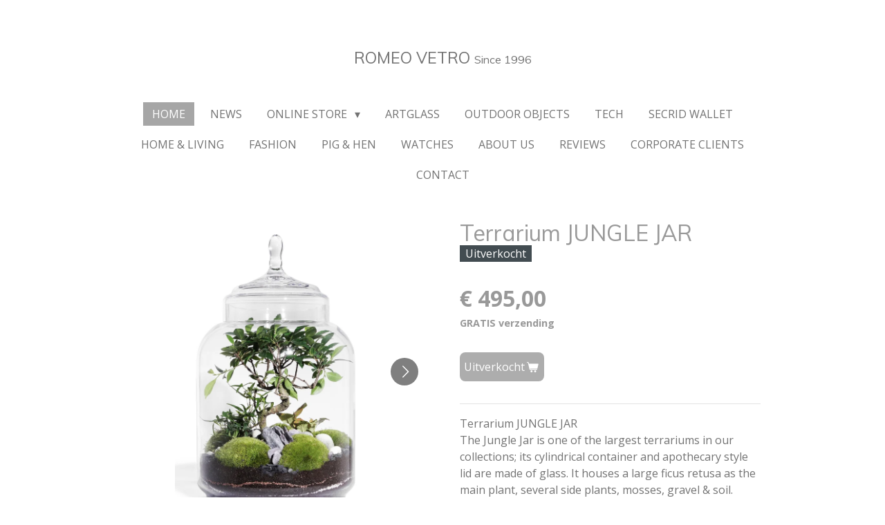

--- FILE ---
content_type: text/html; charset=UTF-8
request_url: https://www.romeovetro.com/product/3488532/terrarium-jungle-jar
body_size: 12191
content:
<!DOCTYPE html>
<html lang="nl">
    <head>
        <meta http-equiv="Content-Type" content="text/html; charset=utf-8">
        <meta name="viewport" content="width=device-width, initial-scale=1.0, maximum-scale=5.0">
        <meta http-equiv="X-UA-Compatible" content="IE=edge">
        <link rel="canonical" href="https://www.romeovetro.com/product/3488532/terrarium-jungle-jar">
        <link rel="sitemap" type="application/xml" href="https://www.romeovetro.com/sitemap.xml">
        <meta property="og:title" content="Terrarium JUNGLE JAR | ROMEO VETRO">
        <meta property="og:url" content="https://www.romeovetro.com/product/3488532/terrarium-jungle-jar">
        <base href="https://www.romeovetro.com/">
        <meta name="description" property="og:description" content="Terrarium JUNGLE JAR &amp;nbsp;The Jungle Jar is one of the largest terrariums in our collections; its cylindrical container and apothecary style lid are made of glass. It houses a large ficus retusa as the main plant, several side plants, mosses, gravel &amp;amp; soil. &amp;nbsp;&amp;nbsp;&amp;nbsp; &amp;nbsp;Dimensions: H 53 cm x 30 cm">
                <script nonce="f29f28587e871bb9045f9ab5653c7f40">
            
            window.JOUWWEB = window.JOUWWEB || {};
            window.JOUWWEB.application = window.JOUWWEB.application || {};
            window.JOUWWEB.application = {"backends":[{"domain":"jouwweb.nl","freeDomain":"jouwweb.site"},{"domain":"webador.com","freeDomain":"webadorsite.com"},{"domain":"webador.de","freeDomain":"webadorsite.com"},{"domain":"webador.fr","freeDomain":"webadorsite.com"},{"domain":"webador.es","freeDomain":"webadorsite.com"},{"domain":"webador.it","freeDomain":"webadorsite.com"},{"domain":"jouwweb.be","freeDomain":"jouwweb.site"},{"domain":"webador.ie","freeDomain":"webadorsite.com"},{"domain":"webador.co.uk","freeDomain":"webadorsite.com"},{"domain":"webador.at","freeDomain":"webadorsite.com"},{"domain":"webador.be","freeDomain":"webadorsite.com"},{"domain":"webador.ch","freeDomain":"webadorsite.com"},{"domain":"webador.ch","freeDomain":"webadorsite.com"},{"domain":"webador.mx","freeDomain":"webadorsite.com"},{"domain":"webador.com","freeDomain":"webadorsite.com"},{"domain":"webador.dk","freeDomain":"webadorsite.com"},{"domain":"webador.se","freeDomain":"webadorsite.com"},{"domain":"webador.no","freeDomain":"webadorsite.com"},{"domain":"webador.fi","freeDomain":"webadorsite.com"},{"domain":"webador.ca","freeDomain":"webadorsite.com"},{"domain":"webador.ca","freeDomain":"webadorsite.com"},{"domain":"webador.pl","freeDomain":"webadorsite.com"},{"domain":"webador.com.au","freeDomain":"webadorsite.com"},{"domain":"webador.nz","freeDomain":"webadorsite.com"}],"editorLocale":"nl-NL","editorTimezone":"Europe\/Amsterdam","editorLanguage":"nl","analytics4TrackingId":"G-E6PZPGE4QM","analyticsDimensions":[],"backendDomain":"www.jouwweb.nl","backendShortDomain":"jouwweb.nl","backendKey":"jouwweb-nl","freeWebsiteDomain":"jouwweb.site","noSsl":false,"build":{"reference":"10d1b90"},"linkHostnames":["www.jouwweb.nl","www.webador.com","www.webador.de","www.webador.fr","www.webador.es","www.webador.it","www.jouwweb.be","www.webador.ie","www.webador.co.uk","www.webador.at","www.webador.be","www.webador.ch","fr.webador.ch","www.webador.mx","es.webador.com","www.webador.dk","www.webador.se","www.webador.no","www.webador.fi","www.webador.ca","fr.webador.ca","www.webador.pl","www.webador.com.au","www.webador.nz"],"assetsUrl":"https:\/\/assets.jwwb.nl","loginUrl":"https:\/\/www.jouwweb.nl\/inloggen","publishUrl":"https:\/\/www.jouwweb.nl\/v2\/website\/1256572\/publish-proxy","adminUserOrIp":false,"pricing":{"plans":{"lite":{"amount":"700","currency":"EUR"},"pro":{"amount":"1200","currency":"EUR"},"business":{"amount":"2400","currency":"EUR"}},"yearlyDiscount":{"price":{"amount":"1200","currency":"EUR"},"ratio":0.05,"percent":"5%","discountPrice":{"amount":"1200","currency":"EUR"},"termPricePerMonth":{"amount":"2100","currency":"EUR"},"termPricePerYear":{"amount":"24000","currency":"EUR"}}},"hcUrl":{"add-product-variants":"https:\/\/help.jouwweb.nl\/hc\/nl\/articles\/28594307773201","basic-vs-advanced-shipping":"https:\/\/help.jouwweb.nl\/hc\/nl\/articles\/28594268794257","html-in-head":"https:\/\/help.jouwweb.nl\/hc\/nl\/articles\/28594336422545","link-domain-name":"https:\/\/help.jouwweb.nl\/hc\/nl\/articles\/28594325307409","optimize-for-mobile":"https:\/\/help.jouwweb.nl\/hc\/nl\/articles\/28594312927121","seo":"https:\/\/help.jouwweb.nl\/hc\/nl\/sections\/28507243966737","transfer-domain-name":"https:\/\/help.jouwweb.nl\/hc\/nl\/articles\/28594325232657","website-not-secure":"https:\/\/help.jouwweb.nl\/hc\/nl\/articles\/28594252935825"}};
            window.JOUWWEB.brand = {"type":"jouwweb","name":"JouwWeb","domain":"JouwWeb.nl","supportEmail":"support@jouwweb.nl"};
                    
                window.JOUWWEB = window.JOUWWEB || {};
                window.JOUWWEB.websiteRendering = {"locale":"nl-NL","timezone":"Europe\/Amsterdam","routes":{"api\/upload\/product-field":"\/_api\/upload\/product-field","checkout\/cart":"\/winkelwagen","payment":"\/bestelling-afronden\/:publicOrderId","payment\/forward":"\/bestelling-afronden\/:publicOrderId\/forward","public-order":"\/bestelling\/:publicOrderId","checkout\/authorize":"\/winkelwagen\/authorize\/:gateway","wishlist":"\/verlanglijst"}};
                                                    window.JOUWWEB.website = {"id":1256572,"locale":"nl-NL","enabled":true,"title":"ROMEO VETRO","hasTitle":true,"roleOfLoggedInUser":null,"ownerLocale":"nl-NL","plan":"business","freeWebsiteDomain":"jouwweb.site","backendKey":"jouwweb-nl","currency":"EUR","defaultLocale":"nl-NL","url":"https:\/\/www.romeovetro.com\/","homepageSegmentId":5026449,"category":"website","isOffline":false,"isPublished":true,"locales":["nl-NL"],"allowed":{"ads":false,"credits":true,"externalLinks":true,"slideshow":true,"customDefaultSlideshow":true,"hostedAlbums":true,"moderators":true,"mailboxQuota":10,"statisticsVisitors":true,"statisticsDetailed":true,"statisticsMonths":-1,"favicon":true,"password":true,"freeDomains":2,"freeMailAccounts":1,"canUseLanguages":false,"fileUpload":true,"legacyFontSize":false,"webshop":true,"products":-1,"imageText":false,"search":true,"audioUpload":true,"videoUpload":5000,"allowDangerousForms":false,"allowHtmlCode":true,"mobileBar":true,"sidebar":false,"poll":false,"allowCustomForms":true,"allowBusinessListing":true,"allowCustomAnalytics":true,"allowAccountingLink":true,"digitalProducts":true,"sitemapElement":false},"mobileBar":{"enabled":true,"theme":"accent","email":{"active":true,"value":"info@romeovetro.com"},"location":{"active":true,"value":""},"phone":{"active":true,"value":""},"whatsapp":{"active":false},"social":{"active":false,"network":"facebook"}},"webshop":{"enabled":true,"currency":"EUR","taxEnabled":false,"taxInclusive":true,"vatDisclaimerVisible":false,"orderNotice":"<p>Indien je speciale wensen hebt kun je deze doorgeven via het Opmerkingen-veld in de laatste stap.<\/p>","orderConfirmation":null,"freeShipping":true,"freeShippingAmount":"30.00","shippingDisclaimerVisible":false,"pickupAllowed":true,"couponAllowed":false,"detailsPageAvailable":true,"socialMediaVisible":false,"termsPage":null,"termsPageUrl":null,"extraTerms":null,"pricingVisible":true,"orderButtonVisible":true,"shippingAdvanced":false,"shippingAdvancedBackEnd":false,"soldOutVisible":true,"backInStockNotificationEnabled":false,"canAddProducts":true,"nextOrderNumber":190,"allowedServicePoints":[],"sendcloudConfigured":true,"sendcloudFallbackPublicKey":"a3d50033a59b4a598f1d7ce7e72aafdf","taxExemptionAllowed":true,"invoiceComment":null,"emptyCartVisible":false,"minimumOrderPrice":null,"productNumbersEnabled":false,"wishlistEnabled":false,"hideTaxOnCart":false},"isTreatedAsWebshop":true};                            window.JOUWWEB.cart = {"products":[],"coupon":null,"shippingCountryCode":null,"shippingChoice":null,"breakdown":[]};                            window.JOUWWEB.scripts = ["website-rendering\/webshop"];                        window.parent.JOUWWEB.colorPalette = window.JOUWWEB.colorPalette;
        </script>
                <title>Terrarium JUNGLE JAR | ROMEO VETRO</title>
                                                                            <meta property="og:image" content="https&#x3A;&#x2F;&#x2F;primary.jwwb.nl&#x2F;public&#x2F;x&#x2F;n&#x2F;k&#x2F;temp-ssfbxudyrxflknwpkbbl&#x2F;7u4idg&#x2F;F290DF7A-6156-458E-A8FF-2266025F2BA1.jpeg&#x3F;enable-io&#x3D;true&amp;enable&#x3D;upscale&amp;fit&#x3D;bounds&amp;width&#x3D;1200">
                    <meta property="og:image" content="https&#x3A;&#x2F;&#x2F;primary.jwwb.nl&#x2F;public&#x2F;x&#x2F;n&#x2F;k&#x2F;temp-ssfbxudyrxflknwpkbbl&#x2F;30nfiv&#x2F;73BAE9D4-2D27-4846-AF37-9A5716D8C07E.jpeg&#x3F;enable-io&#x3D;true&amp;enable&#x3D;upscale&amp;fit&#x3D;bounds&amp;width&#x3D;1200">
                    <meta property="og:image" content="https&#x3A;&#x2F;&#x2F;primary.jwwb.nl&#x2F;public&#x2F;x&#x2F;n&#x2F;k&#x2F;temp-ssfbxudyrxflknwpkbbl&#x2F;rb2ilr&#x2F;E81E3D22-CABA-4B03-A223-618A7DB319AC.jpeg">
                                    <meta name="twitter:card" content="summary_large_image">
                        <meta property="twitter:image" content="https&#x3A;&#x2F;&#x2F;primary.jwwb.nl&#x2F;public&#x2F;x&#x2F;n&#x2F;k&#x2F;temp-ssfbxudyrxflknwpkbbl&#x2F;7u4idg&#x2F;F290DF7A-6156-458E-A8FF-2266025F2BA1.jpeg&#x3F;enable-io&#x3D;true&amp;enable&#x3D;upscale&amp;fit&#x3D;bounds&amp;width&#x3D;1200">
                                                    <script src="https://plausible.io/js/script.manual.js" nonce="f29f28587e871bb9045f9ab5653c7f40" data-turbo-track="reload" defer data-domain="shard22.jouwweb.nl"></script>
<link rel="stylesheet" type="text/css" href="https://gfonts.jwwb.nl/css?display=fallback&amp;family=Open+Sans%3A400%2C700%2C400italic%2C700italic%7CMuli%3A400%2C700%2C400italic%2C700italic" nonce="f29f28587e871bb9045f9ab5653c7f40" data-turbo-track="dynamic">
<script src="https://assets.jwwb.nl/assets/build/website-rendering/nl-NL.js?bust=af8dcdef13a1895089e9" nonce="f29f28587e871bb9045f9ab5653c7f40" data-turbo-track="reload" defer></script>
<script src="https://assets.jwwb.nl/assets/website-rendering/runtime.e155993011efc7175f1d.js?bust=9c9da86aa25b93d0d097" nonce="f29f28587e871bb9045f9ab5653c7f40" data-turbo-track="reload" defer></script>
<script src="https://assets.jwwb.nl/assets/website-rendering/812.881ee67943804724d5af.js?bust=78ab7ad7d6392c42d317" nonce="f29f28587e871bb9045f9ab5653c7f40" data-turbo-track="reload" defer></script>
<script src="https://assets.jwwb.nl/assets/website-rendering/main.0515695a8fe66ce31629.js?bust=d350dfc83bf29c36017f" nonce="f29f28587e871bb9045f9ab5653c7f40" data-turbo-track="reload" defer></script>
<link rel="preload" href="https://assets.jwwb.nl/assets/website-rendering/styles.1ccb5af37fe695da2886.css?bust=b0ae04ec4c862e8d8ee1" as="style">
<link rel="preload" href="https://assets.jwwb.nl/assets/website-rendering/fonts/icons-website-rendering/font/website-rendering.woff2?bust=bd2797014f9452dadc8e" as="font" crossorigin>
<link rel="preconnect" href="https://gfonts.jwwb.nl">
<link rel="stylesheet" type="text/css" href="https://assets.jwwb.nl/assets/website-rendering/styles.1ccb5af37fe695da2886.css?bust=b0ae04ec4c862e8d8ee1" nonce="f29f28587e871bb9045f9ab5653c7f40" data-turbo-track="dynamic">
<link rel="preconnect" href="https://assets.jwwb.nl">
<link rel="stylesheet" type="text/css" href="https://primary.jwwb.nl/public/x/n/k/temp-ssfbxudyrxflknwpkbbl/style.css?bust=1769168634" nonce="f29f28587e871bb9045f9ab5653c7f40" data-turbo-track="dynamic">    </head>
    <body
        id="top"
        class="jw-is-no-slideshow jw-header-is-text jw-is-segment-product jw-is-frontend jw-is-no-sidebar jw-is-no-messagebar jw-is-no-touch-device jw-is-no-mobile"
                                    data-jouwweb-page="3488532"
                                                data-jouwweb-segment-id="3488532"
                                                data-jouwweb-segment-type="product"
                                                data-template-threshold="1020"
                                                data-template-name="clean&#x7C;minimal"
                            itemscope
        itemtype="https://schema.org/Product"
    >
                                    <meta itemprop="url" content="https://www.romeovetro.com/product/3488532/terrarium-jungle-jar">
        <a href="#main-content" class="jw-skip-link">
            Ga direct naar de hoofdinhoud        </a>
        <div class="jw-background"></div>
        <div class="jw-body">
            <div class="jw-mobile-menu jw-mobile-is-text js-mobile-menu">
            <button
            type="button"
            class="jw-mobile-menu__button jw-mobile-toggle"
            aria-label="Open / sluit menu"
        >
            <span class="jw-icon-burger"></span>
        </button>
        <div class="jw-mobile-header jw-mobile-header--text">
        <a            class="jw-mobile-header-content"
                            href="/"
                        >
                                        <div class="jw-mobile-text">
                    <span style="display: inline-block; font-size: 16px;"><span style="display: inline-block; font-size: 16px;"> <span style="display: inline-block; font-size: 16px;"><span style="display: inline-block; font-size: 16px;"> <span style="display: inline-block; font-size: 16px;"><span style="display: inline-block; font-size: 16px;"><span style="display: inline-block; font-size: 16px;"><span style="display: inline-block; font-size: 16px;"><span style="display: inline-block; font-size: 16px;"><span style="display: inline-block; font-size: 16px;"><span style="display: inline-block; font-size: 16px;"><span style="display: inline-block; font-size: 16px;"><span style="display: inline-block; font-size: 16px;"><span style="display: inline-block; font-size: 16px;"><span style="display: inline-block; font-size: 16px;"><span style="display: inline-block; font-size: 16px;"><span style="display: inline-block; font-size: 16px;"><span style="display: inline-block; font-size: 16px;"><span style="display: inline-block; font-size: 16px;"><span style="display: inline-block; font-size: 16px;"><span style="display: inline-block; font-size: 16px;"><span style="display: inline-block; font-size: 16px;"><span style="display: inline-block; font-size: 16px;"><span style="display: inline-block; font-size: 16px;"><span style="display: inline-block; font-size: 16px;"><span style="display: inline-block; font-size: 16px;"><span style="display: inline-block; font-size: 16px;"><span style="display: inline-block; font-size: 16px;"><span style="display: inline-block; font-size: 16px;"><span style="display: inline-block; font-size: 16px;"><span style="display: inline-block; font-size: 16px;"><span style="display: inline-block; font-size: 16px;"><span style="display: inline-block; font-size: 16px;"><span style="display: inline-block; font-size: 16px;"><span style="display: inline-block; font-size: 16px;"><span style="display: inline-block; font-size: 16px;"><span style="display: inline-block; font-size: 16px;"><span style="display: inline-block; font-size: 16px;"><span style="display: inline-block; font-size: 16px;"><span style="display: inline-block; font-size: 16px;"><span style="display: inline-block; font-size: 16px;"><span style="display: inline-block; font-size: 16px;"><span style="display: inline-block; font-size: 16px;"><span style="display: inline-block; font-size: 16px;"><span style="display: inline-block; font-size: 16px;"><span style="display: inline-block; font-size: 16px;"><span style="display: inline-block; font-size: 16px;"><span style="display: inline-block; font-size: 16px;"><span style="display: inline-block; font-size: 16px;"><span style="display: inline-block; font-size: 30px;"><span style="display: inline-block; font-size: 23px;">ROMEO VETRO <span style="font-size: 70%;">Since 1996</span></span></span></span></span></span></span></span></span></span></span></span></span></span></span></span></span></span></span></span></span></span></span></span></span></span></span></span></span></span></span></span></span></span></span></span></span></span></span></span></span></span></span></span></span></span></span></span> </span></span> </span></span>                </div>
                    </a>
    </div>

        <a
        href="/winkelwagen"
        class="jw-mobile-menu__button jw-mobile-header-cart jw-mobile-header-cart--hidden jw-mobile-menu__button--dummy"
        aria-label="Bekijk winkelwagen"
    >
        <span class="jw-icon-badge-wrapper">
            <span class="website-rendering-icon-basket" aria-hidden="true"></span>
            <span class="jw-icon-badge hidden" aria-hidden="true"></span>
        </span>
    </a>
    
    </div>
            <div class="topmenu">
    <header>
        <div class="topmenu-inner js-topbar-content-container">
            <div class="jw-header-logo">
        <div
    class="jw-header jw-header-title-container jw-header-text jw-header-text-toggle"
    data-stylable="true"
>
    <a        id="jw-header-title"
        class="jw-header-title"
                    href="/"
            >
        <span style="display: inline-block; font-size: 16px;"><span style="display: inline-block; font-size: 16px;"> <span style="display: inline-block; font-size: 16px;"><span style="display: inline-block; font-size: 16px;"> <span style="display: inline-block; font-size: 16px;"><span style="display: inline-block; font-size: 16px;"><span style="display: inline-block; font-size: 16px;"><span style="display: inline-block; font-size: 16px;"><span style="display: inline-block; font-size: 16px;"><span style="display: inline-block; font-size: 16px;"><span style="display: inline-block; font-size: 16px;"><span style="display: inline-block; font-size: 16px;"><span style="display: inline-block; font-size: 16px;"><span style="display: inline-block; font-size: 16px;"><span style="display: inline-block; font-size: 16px;"><span style="display: inline-block; font-size: 16px;"><span style="display: inline-block; font-size: 16px;"><span style="display: inline-block; font-size: 16px;"><span style="display: inline-block; font-size: 16px;"><span style="display: inline-block; font-size: 16px;"><span style="display: inline-block; font-size: 16px;"><span style="display: inline-block; font-size: 16px;"><span style="display: inline-block; font-size: 16px;"><span style="display: inline-block; font-size: 16px;"><span style="display: inline-block; font-size: 16px;"><span style="display: inline-block; font-size: 16px;"><span style="display: inline-block; font-size: 16px;"><span style="display: inline-block; font-size: 16px;"><span style="display: inline-block; font-size: 16px;"><span style="display: inline-block; font-size: 16px;"><span style="display: inline-block; font-size: 16px;"><span style="display: inline-block; font-size: 16px;"><span style="display: inline-block; font-size: 16px;"><span style="display: inline-block; font-size: 16px;"><span style="display: inline-block; font-size: 16px;"><span style="display: inline-block; font-size: 16px;"><span style="display: inline-block; font-size: 16px;"><span style="display: inline-block; font-size: 16px;"><span style="display: inline-block; font-size: 16px;"><span style="display: inline-block; font-size: 16px;"><span style="display: inline-block; font-size: 16px;"><span style="display: inline-block; font-size: 16px;"><span style="display: inline-block; font-size: 16px;"><span style="display: inline-block; font-size: 16px;"><span style="display: inline-block; font-size: 16px;"><span style="display: inline-block; font-size: 16px;"><span style="display: inline-block; font-size: 16px;"><span style="display: inline-block; font-size: 16px;"><span style="display: inline-block; font-size: 16px;"><span style="display: inline-block; font-size: 30px;"><span style="display: inline-block; font-size: 23px;">ROMEO VETRO <span style="font-size: 70%;">Since 1996</span></span></span></span></span></span></span></span></span></span></span></span></span></span></span></span></span></span></span></span></span></span></span></span></span></span></span></span></span></span></span></span></span></span></span></span></span></span></span></span></span></span></span></span></span></span></span></span> </span></span> </span></span>    </a>
</div>
</div>
            <nav class="menu jw-menu-copy">
                <ul
    id="jw-menu"
    class="jw-menu jw-menu-horizontal"
            >
            <li
    class="jw-menu-item jw-menu-is-active"
>
        <a        class="jw-menu-link js-active-menu-item"
        href="/"                                            data-page-link-id="5026449"
                            >
                <span class="">
            HOME        </span>
            </a>
                </li>
            <li
    class="jw-menu-item"
>
        <a        class="jw-menu-link"
        href="/news"                                            data-page-link-id="5450233"
                            >
                <span class="">
            NEWS        </span>
            </a>
                </li>
            <li
    class="jw-menu-item jw-menu-has-submenu"
>
        <a        class="jw-menu-link"
        href="/online-store"                                            data-page-link-id="5579153"
                            >
                <span class="">
            ONLINE STORE        </span>
                    <span class="jw-arrow jw-arrow-toplevel"></span>
            </a>
                    <ul
            class="jw-submenu"
                    >
                            <li
    class="jw-menu-item"
>
        <a        class="jw-menu-link"
        href="/online-store/wick"                                            data-page-link-id="6026600"
                            >
                <span class="">
            wick        </span>
            </a>
                </li>
                            <li
    class="jw-menu-item"
>
        <a        class="jw-menu-link"
        href="/online-store/lakrids"                                            data-page-link-id="8500830"
                            >
                <span class="">
            lakrids        </span>
            </a>
                </li>
                            <li
    class="jw-menu-item jw-menu-has-submenu"
>
        <a        class="jw-menu-link"
        href="/online-store/optical-illusion-lamp"                                            data-page-link-id="5615656"
                            >
                <span class="">
            optical illusion lamp        </span>
                    <span class="jw-arrow"></span>
            </a>
                    <ul
            class="jw-submenu"
                    >
                            <li
    class="jw-menu-item"
>
        <a        class="jw-menu-link"
        href="/online-store/optical-illusion-lamp/optical-illusion-table-lamps"                                            data-page-link-id="6573340"
                            >
                <span class="">
            optical illusion TABLE LAMPS        </span>
            </a>
                </li>
                            <li
    class="jw-menu-item"
>
        <a        class="jw-menu-link"
        href="/online-store/optical-illusion-lamp/optical-illusion-floorlamp"                                            data-page-link-id="6573329"
                            >
                <span class="">
            optical illusion FLOORLAMP        </span>
            </a>
                </li>
                            <li
    class="jw-menu-item"
>
        <a        class="jw-menu-link"
        href="/online-store/optical-illusion-lamp/optical-illusion-mood-night-light"                                            data-page-link-id="6573319"
                            >
                <span class="">
            optical illusion MOOD &amp; NIGHT LIGHT        </span>
            </a>
                </li>
                    </ul>
        </li>
                            <li
    class="jw-menu-item"
>
        <a        class="jw-menu-link"
        href="/online-store/mini-bluetooth-speaker"                                            data-page-link-id="5579163"
                            >
                <span class="">
            mini bluetooth speaker        </span>
            </a>
                </li>
                            <li
    class="jw-menu-item"
>
        <a        class="jw-menu-link"
        href="/online-store/floating-bluetooth-speaker"                                            data-page-link-id="5579171"
                            >
                <span class="">
            floating bluetooth speaker        </span>
            </a>
                </li>
                            <li
    class="jw-menu-item jw-menu-has-submenu"
>
        <a        class="jw-menu-link"
        href="/online-store/secrid"                                            data-page-link-id="5679752"
                            >
                <span class="">
            secrid        </span>
                    <span class="jw-arrow"></span>
            </a>
                    <ul
            class="jw-submenu"
                    >
                            <li
    class="jw-menu-item"
>
        <a        class="jw-menu-link"
        href="/online-store/secrid/secrid-miniwallet-original"                                            data-page-link-id="5661361"
                            >
                <span class="">
            secrid miniwallet original        </span>
            </a>
                </li>
                            <li
    class="jw-menu-item"
>
        <a        class="jw-menu-link"
        href="/online-store/secrid/secrid-miniwallet-vintage"                                            data-page-link-id="5679490"
                            >
                <span class="">
            secrid miniwallet vintage        </span>
            </a>
                </li>
                            <li
    class="jw-menu-item"
>
        <a        class="jw-menu-link"
        href="/online-store/secrid/secrid-miniwallet-matt"                                            data-page-link-id="5679712"
                            >
                <span class="">
            secrid miniwallet matt        </span>
            </a>
                </li>
                            <li
    class="jw-menu-item"
>
        <a        class="jw-menu-link"
        href="/online-store/secrid/secrid-miniwallet-structure-crisple-rango"                                            data-page-link-id="5687475"
                            >
                <span class="">
            secrid miniwallet structure crisple / rango        </span>
            </a>
                </li>
                            <li
    class="jw-menu-item"
>
        <a        class="jw-menu-link"
        href="/online-store/secrid/secrid-miniwallet-metallic"                                            data-page-link-id="5688520"
                            >
                <span class="">
            secrid miniwallet metallic        </span>
            </a>
                </li>
                            <li
    class="jw-menu-item"
>
        <a        class="jw-menu-link"
        href="/online-store/secrid/secrid-miniwallet-stitch"                                            data-page-link-id="5688660"
                            >
                <span class="">
            secrid miniwallet stitch        </span>
            </a>
                </li>
                            <li
    class="jw-menu-item"
>
        <a        class="jw-menu-link"
        href="/online-store/secrid/secrid-miniwallet-vegetable-tanned"                                            data-page-link-id="5710943"
                            >
                <span class="">
            secrid miniwallet vegetable tanned        </span>
            </a>
                </li>
                            <li
    class="jw-menu-item"
>
        <a        class="jw-menu-link"
        href="/online-store/secrid/secrid-miniwallet-croco-look"                                            data-page-link-id="5710664"
                            >
                <span class="">
            secrid miniwallet croco-look        </span>
            </a>
                </li>
                            <li
    class="jw-menu-item"
>
        <a        class="jw-menu-link"
        href="/online-store/secrid/secrid-miniwallet-different-models"                                            data-page-link-id="5693721"
                            >
                <span class="">
            secrid miniwallet different models        </span>
            </a>
                </li>
                    </ul>
        </li>
                            <li
    class="jw-menu-item"
>
        <a        class="jw-menu-link"
        href="/online-store/secrid-art-collection"                                            data-page-link-id="8841216"
                            >
                <span class="">
            secrid art collection        </span>
            </a>
                </li>
                            <li
    class="jw-menu-item"
>
        <a        class="jw-menu-link"
        href="/online-store/mr-wattson-lamp"                                            data-page-link-id="5597068"
                            >
                <span class="">
            Mr. Wattson lamp        </span>
            </a>
                </li>
                            <li
    class="jw-menu-item"
>
        <a        class="jw-menu-link"
        href="/online-store/textile-dog-heads"                                            data-page-link-id="5603038"
                            >
                <span class="">
            textile dog heads        </span>
            </a>
                </li>
                            <li
    class="jw-menu-item"
>
        <a        class="jw-menu-link"
        href="/online-store/piet-hein-eek-eyewear"                                            data-page-link-id="7973980"
                            >
                <span class="">
            Piet Hein Eek Eyewear        </span>
            </a>
                </li>
                            <li
    class="jw-menu-item"
>
        <a        class="jw-menu-link"
        href="/online-store/piet-hein-eek-watches"                                            data-page-link-id="6016156"
                            >
                <span class="">
            Piet Hein Eek watches        </span>
            </a>
                </li>
                            <li
    class="jw-menu-item"
>
        <a        class="jw-menu-link"
        href="/online-store/limited-ade-edition-watch"                                            data-page-link-id="6266492"
                            >
                <span class="">
            Limited ADE Edition Watch        </span>
            </a>
                </li>
                            <li
    class="jw-menu-item"
>
        <a        class="jw-menu-link"
        href="/online-store/terrarium-plants"                                            data-page-link-id="6953947"
                            >
                <span class="">
            terrarium plants        </span>
            </a>
                </li>
                            <li
    class="jw-menu-item"
>
        <a        class="jw-menu-link"
        href="/online-store/book-light"                                            data-page-link-id="8808295"
                            >
                <span class="">
            book light        </span>
            </a>
                </li>
                            <li
    class="jw-menu-item"
>
        <a        class="jw-menu-link"
        href="/online-store/wine-light"                                            data-page-link-id="8722566"
                            >
                <span class="">
            wine light        </span>
            </a>
                </li>
                            <li
    class="jw-menu-item jw-menu-has-submenu"
>
        <a        class="jw-menu-link"
        href="/online-store/reading-glasses-1"                                            data-page-link-id="5641450"
                            >
                <span class="">
            reading glasses        </span>
                    <span class="jw-arrow"></span>
            </a>
                    <ul
            class="jw-submenu"
                    >
                            <li
    class="jw-menu-item"
>
        <a        class="jw-menu-link"
        href="/online-store/reading-glasses-1/reading-glasses-1-1"                                            data-page-link-id="5641013"
                            >
                <span class="">
            reading glasses 1        </span>
            </a>
                </li>
                            <li
    class="jw-menu-item"
>
        <a        class="jw-menu-link"
        href="/online-store/reading-glasses-1/reading-glasses-2"                                            data-page-link-id="5641454"
                            >
                <span class="">
            reading glasses 2        </span>
            </a>
                </li>
                            <li
    class="jw-menu-item"
>
        <a        class="jw-menu-link"
        href="/online-store/reading-glasses-1/reading-glasses-3"                                            data-page-link-id="5645063"
                            >
                <span class="">
            reading glasses 3        </span>
            </a>
                </li>
                            <li
    class="jw-menu-item"
>
        <a        class="jw-menu-link"
        href="/online-store/reading-glasses-1/reading-glasses-4"                                            data-page-link-id="5645976"
                            >
                <span class="">
            reading glasses 4        </span>
            </a>
                </li>
                            <li
    class="jw-menu-item"
>
        <a        class="jw-menu-link"
        href="/online-store/reading-glasses-1/reading-glasses-5"                                            data-page-link-id="5645321"
                            >
                <span class="">
            reading glasses 5        </span>
            </a>
                </li>
                            <li
    class="jw-menu-item"
>
        <a        class="jw-menu-link"
        href="/online-store/reading-glasses-1/reading-glasses-6"                                            data-page-link-id="5645582"
                            >
                <span class="">
            reading glasses 6        </span>
            </a>
                </li>
                    </ul>
        </li>
                            <li
    class="jw-menu-item"
>
        <a        class="jw-menu-link"
        href="/online-store/mouse-lamps"                                            data-page-link-id="6870565"
                            >
                <span class="">
            mouse lamps        </span>
            </a>
                </li>
                            <li
    class="jw-menu-item"
>
        <a        class="jw-menu-link"
        href="/online-store/monkey-lamps"                                            data-page-link-id="6873145"
                            >
                <span class="">
            monkey lamps        </span>
            </a>
                </li>
                            <li
    class="jw-menu-item"
>
        <a        class="jw-menu-link"
        href="/online-store/outdoor-objects-1"                                            data-page-link-id="5715625"
                            >
                <span class="">
            outdoor objects        </span>
            </a>
                </li>
                            <li
    class="jw-menu-item"
>
        <a        class="jw-menu-link"
        href="/online-store/art-glass-borowski"                                            data-page-link-id="7492914"
                            >
                <span class="">
            Art glass Borowski        </span>
            </a>
                </li>
                            <li
    class="jw-menu-item"
>
        <a        class="jw-menu-link"
        href="/online-store/lunch-break-handbag"                                            data-page-link-id="5880367"
                            >
                <span class="">
            lunch break handbag        </span>
            </a>
                </li>
                            <li
    class="jw-menu-item"
>
        <a        class="jw-menu-link"
        href="/online-store/cat-chase-handbag"                                            data-page-link-id="5920971"
                            >
                <span class="">
            cat chase handbag        </span>
            </a>
                </li>
                            <li
    class="jw-menu-item"
>
        <a        class="jw-menu-link"
        href="/online-store/tulip-leather-bag"                                            data-page-link-id="5634530"
                            >
                <span class="">
            tulip leather bag        </span>
            </a>
                </li>
                            <li
    class="jw-menu-item jw-menu-has-submenu"
>
        <a        class="jw-menu-link"
        href="/online-store/rolf-cremer-watches"                                            data-page-link-id="7468672"
                            >
                <span class="">
            Rolf Cremer watches        </span>
                    <span class="jw-arrow"></span>
            </a>
                    <ul
            class="jw-submenu"
                    >
                            <li
    class="jw-menu-item"
>
        <a        class="jw-menu-link"
        href="/online-store/rolf-cremer-watches/rolf-cremer-turn-watches"                                            data-page-link-id="7444702"
                            >
                <span class="">
            Rolf Cremer TURN watches        </span>
            </a>
                </li>
                            <li
    class="jw-menu-item"
>
        <a        class="jw-menu-link"
        href="/online-store/rolf-cremer-watches/rolf-cremer-spirale-44mm-watches"                                            data-page-link-id="7468039"
                            >
                <span class="">
            Rolf Cremer SPIRALE 44mm watches        </span>
            </a>
                </li>
                            <li
    class="jw-menu-item"
>
        <a        class="jw-menu-link"
        href="/online-store/rolf-cremer-watches/rolf-cremer-spirale-35mm-watches"                                            data-page-link-id="7468521"
                            >
                <span class="">
            Rolf Cremer SPIRALE 35mm watches        </span>
            </a>
                </li>
                            <li
    class="jw-menu-item"
>
        <a        class="jw-menu-link"
        href="/online-store/rolf-cremer-watches/rolf-cremer-twist-watches"                                            data-page-link-id="7460800"
                            >
                <span class="">
            Rolf Cremer TWIST watches        </span>
            </a>
                </li>
                            <li
    class="jw-menu-item"
>
        <a        class="jw-menu-link"
        href="/online-store/rolf-cremer-watches/rolf-cremer-style-watches"                                            data-page-link-id="7472911"
                            >
                <span class="">
            Rolf Cremer STYLE watches        </span>
            </a>
                </li>
                    </ul>
        </li>
                            <li
    class="jw-menu-item jw-menu-has-submenu"
>
        <a        class="jw-menu-link"
        href="/online-store/gloves"                                            data-page-link-id="6999867"
                            >
                <span class="">
            gloves        </span>
                    <span class="jw-arrow"></span>
            </a>
                    <ul
            class="jw-submenu"
                    >
                            <li
    class="jw-menu-item"
>
        <a        class="jw-menu-link"
        href="/online-store/gloves/gloves-women"                                            data-page-link-id="6435305"
                            >
                <span class="">
            gloves WOMEN        </span>
            </a>
                </li>
                            <li
    class="jw-menu-item"
>
        <a        class="jw-menu-link"
        href="/online-store/gloves/gloves-men"                                            data-page-link-id="6999797"
                            >
                <span class="">
            gloves MEN        </span>
            </a>
                </li>
                    </ul>
        </li>
                    </ul>
        </li>
            <li
    class="jw-menu-item"
>
        <a        class="jw-menu-link"
        href="/artglass"                                            data-page-link-id="5175113"
                            >
                <span class="">
            ARTGLASS        </span>
            </a>
                </li>
            <li
    class="jw-menu-item"
>
        <a        class="jw-menu-link"
        href="/outdoor-objects"                                            data-page-link-id="5467816"
                            >
                <span class="">
            OUTDOOR OBJECTS        </span>
            </a>
                </li>
            <li
    class="jw-menu-item"
>
        <a        class="jw-menu-link"
        href="/tech"                                            data-page-link-id="5178375"
                            >
                <span class="">
            TECH        </span>
            </a>
                </li>
            <li
    class="jw-menu-item"
>
        <a        class="jw-menu-link"
        href="/secrid-wallet"                                            data-page-link-id="5183934"
                            >
                <span class="">
            SECRID WALLET        </span>
            </a>
                </li>
            <li
    class="jw-menu-item"
>
        <a        class="jw-menu-link"
        href="/home-living"                                            data-page-link-id="5178150"
                            >
                <span class="">
            HOME &amp; LIVING        </span>
            </a>
                </li>
            <li
    class="jw-menu-item"
>
        <a        class="jw-menu-link"
        href="/fashion-1"                                            data-page-link-id="5184145"
                            >
                <span class="">
            FASHION        </span>
            </a>
                </li>
            <li
    class="jw-menu-item"
>
        <a        class="jw-menu-link"
        href="/pig-hen"                                            data-page-link-id="5798740"
                            >
                <span class="">
            PIG &amp; HEN        </span>
            </a>
                </li>
            <li
    class="jw-menu-item"
>
        <a        class="jw-menu-link"
        href="/watches"                                            data-page-link-id="5178380"
                            >
                <span class="">
            WATCHES        </span>
            </a>
                </li>
            <li
    class="jw-menu-item"
>
        <a        class="jw-menu-link"
        href="/about-us"                                            data-page-link-id="5026745"
                            >
                <span class="">
            ABOUT US        </span>
            </a>
                </li>
            <li
    class="jw-menu-item"
>
        <a        class="jw-menu-link"
        href="/reviews"                                            data-page-link-id="6805182"
                            >
                <span class="">
            REVIEWS        </span>
            </a>
                </li>
            <li
    class="jw-menu-item"
>
        <a        class="jw-menu-link"
        href="/corporate-clients"                                            data-page-link-id="6806426"
                            >
                <span class="">
            CORPORATE CLIENTS        </span>
            </a>
                </li>
            <li
    class="jw-menu-item"
>
        <a        class="jw-menu-link"
        href="/contact"                                            data-page-link-id="5026673"
                            >
                <span class="">
            CONTACT        </span>
            </a>
                </li>
            <li
    class="jw-menu-item js-menu-cart-item jw-menu-cart-item--hidden"
>
        <a        class="jw-menu-link jw-menu-link--icon"
        href="/winkelwagen"                                                            title="Winkelwagen"
            >
                                    <span class="jw-icon-badge-wrapper">
                        <span class="website-rendering-icon-basket"></span>
                                            <span class="jw-icon-badge hidden">
                    0                </span>
                            <span class="hidden-desktop-horizontal-menu">
            Winkelwagen        </span>
            </a>
                </li>
    
    </ul>

    <script nonce="f29f28587e871bb9045f9ab5653c7f40" id="jw-mobile-menu-template" type="text/template">
        <ul id="jw-menu" class="jw-menu jw-menu-horizontal jw-menu-spacing--mobile-bar">
                            <li
    class="jw-menu-item jw-menu-is-active"
>
        <a        class="jw-menu-link js-active-menu-item"
        href="/"                                            data-page-link-id="5026449"
                            >
                <span class="">
            HOME        </span>
            </a>
                </li>
                            <li
    class="jw-menu-item"
>
        <a        class="jw-menu-link"
        href="/news"                                            data-page-link-id="5450233"
                            >
                <span class="">
            NEWS        </span>
            </a>
                </li>
                            <li
    class="jw-menu-item jw-menu-has-submenu"
>
        <a        class="jw-menu-link"
        href="/online-store"                                            data-page-link-id="5579153"
                            >
                <span class="">
            ONLINE STORE        </span>
                    <span class="jw-arrow jw-arrow-toplevel"></span>
            </a>
                    <ul
            class="jw-submenu"
                    >
                            <li
    class="jw-menu-item"
>
        <a        class="jw-menu-link"
        href="/online-store/wick"                                            data-page-link-id="6026600"
                            >
                <span class="">
            wick        </span>
            </a>
                </li>
                            <li
    class="jw-menu-item"
>
        <a        class="jw-menu-link"
        href="/online-store/lakrids"                                            data-page-link-id="8500830"
                            >
                <span class="">
            lakrids        </span>
            </a>
                </li>
                            <li
    class="jw-menu-item jw-menu-has-submenu"
>
        <a        class="jw-menu-link"
        href="/online-store/optical-illusion-lamp"                                            data-page-link-id="5615656"
                            >
                <span class="">
            optical illusion lamp        </span>
                    <span class="jw-arrow"></span>
            </a>
                    <ul
            class="jw-submenu"
                    >
                            <li
    class="jw-menu-item"
>
        <a        class="jw-menu-link"
        href="/online-store/optical-illusion-lamp/optical-illusion-table-lamps"                                            data-page-link-id="6573340"
                            >
                <span class="">
            optical illusion TABLE LAMPS        </span>
            </a>
                </li>
                            <li
    class="jw-menu-item"
>
        <a        class="jw-menu-link"
        href="/online-store/optical-illusion-lamp/optical-illusion-floorlamp"                                            data-page-link-id="6573329"
                            >
                <span class="">
            optical illusion FLOORLAMP        </span>
            </a>
                </li>
                            <li
    class="jw-menu-item"
>
        <a        class="jw-menu-link"
        href="/online-store/optical-illusion-lamp/optical-illusion-mood-night-light"                                            data-page-link-id="6573319"
                            >
                <span class="">
            optical illusion MOOD &amp; NIGHT LIGHT        </span>
            </a>
                </li>
                    </ul>
        </li>
                            <li
    class="jw-menu-item"
>
        <a        class="jw-menu-link"
        href="/online-store/mini-bluetooth-speaker"                                            data-page-link-id="5579163"
                            >
                <span class="">
            mini bluetooth speaker        </span>
            </a>
                </li>
                            <li
    class="jw-menu-item"
>
        <a        class="jw-menu-link"
        href="/online-store/floating-bluetooth-speaker"                                            data-page-link-id="5579171"
                            >
                <span class="">
            floating bluetooth speaker        </span>
            </a>
                </li>
                            <li
    class="jw-menu-item jw-menu-has-submenu"
>
        <a        class="jw-menu-link"
        href="/online-store/secrid"                                            data-page-link-id="5679752"
                            >
                <span class="">
            secrid        </span>
                    <span class="jw-arrow"></span>
            </a>
                    <ul
            class="jw-submenu"
                    >
                            <li
    class="jw-menu-item"
>
        <a        class="jw-menu-link"
        href="/online-store/secrid/secrid-miniwallet-original"                                            data-page-link-id="5661361"
                            >
                <span class="">
            secrid miniwallet original        </span>
            </a>
                </li>
                            <li
    class="jw-menu-item"
>
        <a        class="jw-menu-link"
        href="/online-store/secrid/secrid-miniwallet-vintage"                                            data-page-link-id="5679490"
                            >
                <span class="">
            secrid miniwallet vintage        </span>
            </a>
                </li>
                            <li
    class="jw-menu-item"
>
        <a        class="jw-menu-link"
        href="/online-store/secrid/secrid-miniwallet-matt"                                            data-page-link-id="5679712"
                            >
                <span class="">
            secrid miniwallet matt        </span>
            </a>
                </li>
                            <li
    class="jw-menu-item"
>
        <a        class="jw-menu-link"
        href="/online-store/secrid/secrid-miniwallet-structure-crisple-rango"                                            data-page-link-id="5687475"
                            >
                <span class="">
            secrid miniwallet structure crisple / rango        </span>
            </a>
                </li>
                            <li
    class="jw-menu-item"
>
        <a        class="jw-menu-link"
        href="/online-store/secrid/secrid-miniwallet-metallic"                                            data-page-link-id="5688520"
                            >
                <span class="">
            secrid miniwallet metallic        </span>
            </a>
                </li>
                            <li
    class="jw-menu-item"
>
        <a        class="jw-menu-link"
        href="/online-store/secrid/secrid-miniwallet-stitch"                                            data-page-link-id="5688660"
                            >
                <span class="">
            secrid miniwallet stitch        </span>
            </a>
                </li>
                            <li
    class="jw-menu-item"
>
        <a        class="jw-menu-link"
        href="/online-store/secrid/secrid-miniwallet-vegetable-tanned"                                            data-page-link-id="5710943"
                            >
                <span class="">
            secrid miniwallet vegetable tanned        </span>
            </a>
                </li>
                            <li
    class="jw-menu-item"
>
        <a        class="jw-menu-link"
        href="/online-store/secrid/secrid-miniwallet-croco-look"                                            data-page-link-id="5710664"
                            >
                <span class="">
            secrid miniwallet croco-look        </span>
            </a>
                </li>
                            <li
    class="jw-menu-item"
>
        <a        class="jw-menu-link"
        href="/online-store/secrid/secrid-miniwallet-different-models"                                            data-page-link-id="5693721"
                            >
                <span class="">
            secrid miniwallet different models        </span>
            </a>
                </li>
                    </ul>
        </li>
                            <li
    class="jw-menu-item"
>
        <a        class="jw-menu-link"
        href="/online-store/secrid-art-collection"                                            data-page-link-id="8841216"
                            >
                <span class="">
            secrid art collection        </span>
            </a>
                </li>
                            <li
    class="jw-menu-item"
>
        <a        class="jw-menu-link"
        href="/online-store/mr-wattson-lamp"                                            data-page-link-id="5597068"
                            >
                <span class="">
            Mr. Wattson lamp        </span>
            </a>
                </li>
                            <li
    class="jw-menu-item"
>
        <a        class="jw-menu-link"
        href="/online-store/textile-dog-heads"                                            data-page-link-id="5603038"
                            >
                <span class="">
            textile dog heads        </span>
            </a>
                </li>
                            <li
    class="jw-menu-item"
>
        <a        class="jw-menu-link"
        href="/online-store/piet-hein-eek-eyewear"                                            data-page-link-id="7973980"
                            >
                <span class="">
            Piet Hein Eek Eyewear        </span>
            </a>
                </li>
                            <li
    class="jw-menu-item"
>
        <a        class="jw-menu-link"
        href="/online-store/piet-hein-eek-watches"                                            data-page-link-id="6016156"
                            >
                <span class="">
            Piet Hein Eek watches        </span>
            </a>
                </li>
                            <li
    class="jw-menu-item"
>
        <a        class="jw-menu-link"
        href="/online-store/limited-ade-edition-watch"                                            data-page-link-id="6266492"
                            >
                <span class="">
            Limited ADE Edition Watch        </span>
            </a>
                </li>
                            <li
    class="jw-menu-item"
>
        <a        class="jw-menu-link"
        href="/online-store/terrarium-plants"                                            data-page-link-id="6953947"
                            >
                <span class="">
            terrarium plants        </span>
            </a>
                </li>
                            <li
    class="jw-menu-item"
>
        <a        class="jw-menu-link"
        href="/online-store/book-light"                                            data-page-link-id="8808295"
                            >
                <span class="">
            book light        </span>
            </a>
                </li>
                            <li
    class="jw-menu-item"
>
        <a        class="jw-menu-link"
        href="/online-store/wine-light"                                            data-page-link-id="8722566"
                            >
                <span class="">
            wine light        </span>
            </a>
                </li>
                            <li
    class="jw-menu-item jw-menu-has-submenu"
>
        <a        class="jw-menu-link"
        href="/online-store/reading-glasses-1"                                            data-page-link-id="5641450"
                            >
                <span class="">
            reading glasses        </span>
                    <span class="jw-arrow"></span>
            </a>
                    <ul
            class="jw-submenu"
                    >
                            <li
    class="jw-menu-item"
>
        <a        class="jw-menu-link"
        href="/online-store/reading-glasses-1/reading-glasses-1-1"                                            data-page-link-id="5641013"
                            >
                <span class="">
            reading glasses 1        </span>
            </a>
                </li>
                            <li
    class="jw-menu-item"
>
        <a        class="jw-menu-link"
        href="/online-store/reading-glasses-1/reading-glasses-2"                                            data-page-link-id="5641454"
                            >
                <span class="">
            reading glasses 2        </span>
            </a>
                </li>
                            <li
    class="jw-menu-item"
>
        <a        class="jw-menu-link"
        href="/online-store/reading-glasses-1/reading-glasses-3"                                            data-page-link-id="5645063"
                            >
                <span class="">
            reading glasses 3        </span>
            </a>
                </li>
                            <li
    class="jw-menu-item"
>
        <a        class="jw-menu-link"
        href="/online-store/reading-glasses-1/reading-glasses-4"                                            data-page-link-id="5645976"
                            >
                <span class="">
            reading glasses 4        </span>
            </a>
                </li>
                            <li
    class="jw-menu-item"
>
        <a        class="jw-menu-link"
        href="/online-store/reading-glasses-1/reading-glasses-5"                                            data-page-link-id="5645321"
                            >
                <span class="">
            reading glasses 5        </span>
            </a>
                </li>
                            <li
    class="jw-menu-item"
>
        <a        class="jw-menu-link"
        href="/online-store/reading-glasses-1/reading-glasses-6"                                            data-page-link-id="5645582"
                            >
                <span class="">
            reading glasses 6        </span>
            </a>
                </li>
                    </ul>
        </li>
                            <li
    class="jw-menu-item"
>
        <a        class="jw-menu-link"
        href="/online-store/mouse-lamps"                                            data-page-link-id="6870565"
                            >
                <span class="">
            mouse lamps        </span>
            </a>
                </li>
                            <li
    class="jw-menu-item"
>
        <a        class="jw-menu-link"
        href="/online-store/monkey-lamps"                                            data-page-link-id="6873145"
                            >
                <span class="">
            monkey lamps        </span>
            </a>
                </li>
                            <li
    class="jw-menu-item"
>
        <a        class="jw-menu-link"
        href="/online-store/outdoor-objects-1"                                            data-page-link-id="5715625"
                            >
                <span class="">
            outdoor objects        </span>
            </a>
                </li>
                            <li
    class="jw-menu-item"
>
        <a        class="jw-menu-link"
        href="/online-store/art-glass-borowski"                                            data-page-link-id="7492914"
                            >
                <span class="">
            Art glass Borowski        </span>
            </a>
                </li>
                            <li
    class="jw-menu-item"
>
        <a        class="jw-menu-link"
        href="/online-store/lunch-break-handbag"                                            data-page-link-id="5880367"
                            >
                <span class="">
            lunch break handbag        </span>
            </a>
                </li>
                            <li
    class="jw-menu-item"
>
        <a        class="jw-menu-link"
        href="/online-store/cat-chase-handbag"                                            data-page-link-id="5920971"
                            >
                <span class="">
            cat chase handbag        </span>
            </a>
                </li>
                            <li
    class="jw-menu-item"
>
        <a        class="jw-menu-link"
        href="/online-store/tulip-leather-bag"                                            data-page-link-id="5634530"
                            >
                <span class="">
            tulip leather bag        </span>
            </a>
                </li>
                            <li
    class="jw-menu-item jw-menu-has-submenu"
>
        <a        class="jw-menu-link"
        href="/online-store/rolf-cremer-watches"                                            data-page-link-id="7468672"
                            >
                <span class="">
            Rolf Cremer watches        </span>
                    <span class="jw-arrow"></span>
            </a>
                    <ul
            class="jw-submenu"
                    >
                            <li
    class="jw-menu-item"
>
        <a        class="jw-menu-link"
        href="/online-store/rolf-cremer-watches/rolf-cremer-turn-watches"                                            data-page-link-id="7444702"
                            >
                <span class="">
            Rolf Cremer TURN watches        </span>
            </a>
                </li>
                            <li
    class="jw-menu-item"
>
        <a        class="jw-menu-link"
        href="/online-store/rolf-cremer-watches/rolf-cremer-spirale-44mm-watches"                                            data-page-link-id="7468039"
                            >
                <span class="">
            Rolf Cremer SPIRALE 44mm watches        </span>
            </a>
                </li>
                            <li
    class="jw-menu-item"
>
        <a        class="jw-menu-link"
        href="/online-store/rolf-cremer-watches/rolf-cremer-spirale-35mm-watches"                                            data-page-link-id="7468521"
                            >
                <span class="">
            Rolf Cremer SPIRALE 35mm watches        </span>
            </a>
                </li>
                            <li
    class="jw-menu-item"
>
        <a        class="jw-menu-link"
        href="/online-store/rolf-cremer-watches/rolf-cremer-twist-watches"                                            data-page-link-id="7460800"
                            >
                <span class="">
            Rolf Cremer TWIST watches        </span>
            </a>
                </li>
                            <li
    class="jw-menu-item"
>
        <a        class="jw-menu-link"
        href="/online-store/rolf-cremer-watches/rolf-cremer-style-watches"                                            data-page-link-id="7472911"
                            >
                <span class="">
            Rolf Cremer STYLE watches        </span>
            </a>
                </li>
                    </ul>
        </li>
                            <li
    class="jw-menu-item jw-menu-has-submenu"
>
        <a        class="jw-menu-link"
        href="/online-store/gloves"                                            data-page-link-id="6999867"
                            >
                <span class="">
            gloves        </span>
                    <span class="jw-arrow"></span>
            </a>
                    <ul
            class="jw-submenu"
                    >
                            <li
    class="jw-menu-item"
>
        <a        class="jw-menu-link"
        href="/online-store/gloves/gloves-women"                                            data-page-link-id="6435305"
                            >
                <span class="">
            gloves WOMEN        </span>
            </a>
                </li>
                            <li
    class="jw-menu-item"
>
        <a        class="jw-menu-link"
        href="/online-store/gloves/gloves-men"                                            data-page-link-id="6999797"
                            >
                <span class="">
            gloves MEN        </span>
            </a>
                </li>
                    </ul>
        </li>
                    </ul>
        </li>
                            <li
    class="jw-menu-item"
>
        <a        class="jw-menu-link"
        href="/artglass"                                            data-page-link-id="5175113"
                            >
                <span class="">
            ARTGLASS        </span>
            </a>
                </li>
                            <li
    class="jw-menu-item"
>
        <a        class="jw-menu-link"
        href="/outdoor-objects"                                            data-page-link-id="5467816"
                            >
                <span class="">
            OUTDOOR OBJECTS        </span>
            </a>
                </li>
                            <li
    class="jw-menu-item"
>
        <a        class="jw-menu-link"
        href="/tech"                                            data-page-link-id="5178375"
                            >
                <span class="">
            TECH        </span>
            </a>
                </li>
                            <li
    class="jw-menu-item"
>
        <a        class="jw-menu-link"
        href="/secrid-wallet"                                            data-page-link-id="5183934"
                            >
                <span class="">
            SECRID WALLET        </span>
            </a>
                </li>
                            <li
    class="jw-menu-item"
>
        <a        class="jw-menu-link"
        href="/home-living"                                            data-page-link-id="5178150"
                            >
                <span class="">
            HOME &amp; LIVING        </span>
            </a>
                </li>
                            <li
    class="jw-menu-item"
>
        <a        class="jw-menu-link"
        href="/fashion-1"                                            data-page-link-id="5184145"
                            >
                <span class="">
            FASHION        </span>
            </a>
                </li>
                            <li
    class="jw-menu-item"
>
        <a        class="jw-menu-link"
        href="/pig-hen"                                            data-page-link-id="5798740"
                            >
                <span class="">
            PIG &amp; HEN        </span>
            </a>
                </li>
                            <li
    class="jw-menu-item"
>
        <a        class="jw-menu-link"
        href="/watches"                                            data-page-link-id="5178380"
                            >
                <span class="">
            WATCHES        </span>
            </a>
                </li>
                            <li
    class="jw-menu-item"
>
        <a        class="jw-menu-link"
        href="/about-us"                                            data-page-link-id="5026745"
                            >
                <span class="">
            ABOUT US        </span>
            </a>
                </li>
                            <li
    class="jw-menu-item"
>
        <a        class="jw-menu-link"
        href="/reviews"                                            data-page-link-id="6805182"
                            >
                <span class="">
            REVIEWS        </span>
            </a>
                </li>
                            <li
    class="jw-menu-item"
>
        <a        class="jw-menu-link"
        href="/corporate-clients"                                            data-page-link-id="6806426"
                            >
                <span class="">
            CORPORATE CLIENTS        </span>
            </a>
                </li>
                            <li
    class="jw-menu-item"
>
        <a        class="jw-menu-link"
        href="/contact"                                            data-page-link-id="5026673"
                            >
                <span class="">
            CONTACT        </span>
            </a>
                </li>
            
                    </ul>
    </script>
            </nav>
        </div>
    </header>
</div>
<script nonce="f29f28587e871bb9045f9ab5653c7f40">
    var backgroundElement = document.querySelector('.jw-background');

    JOUWWEB.templateConfig = {
        header: {
            selector: '.topmenu',
            mobileSelector: '.jw-mobile-menu',
            updatePusher: function (height, state) {

                if (state === 'desktop') {
                    // Expose the header height as a custom property so
                    // we can use this to set the background height in CSS.
                    if (backgroundElement && height) {
                        backgroundElement.setAttribute('style', '--header-height: ' + height + 'px;');
                    }
                } else if (state === 'mobile') {
                    $('.jw-menu-clone .jw-menu').css('margin-top', height);
                }
            },
        },
    };
</script>
<div class="main-content">
    
<main id="main-content" class="block-content">
    <div data-section-name="content" class="jw-section jw-section-content jw-responsive">
        <div class="jw-strip jw-strip--default jw-strip--style-color jw-strip--primary jw-strip--color-default jw-strip--padding-start"><div class="jw-strip__content-container"><div class="jw-strip__content jw-responsive">    
                        <div
        class="product-page js-product-container"
        data-webshop-product="&#x7B;&quot;id&quot;&#x3A;3488532,&quot;title&quot;&#x3A;&quot;Terrarium&#x20;JUNGLE&#x20;JAR&quot;,&quot;url&quot;&#x3A;&quot;&#x5C;&#x2F;product&#x5C;&#x2F;3488532&#x5C;&#x2F;terrarium-jungle-jar&quot;,&quot;variants&quot;&#x3A;&#x5B;&#x7B;&quot;id&quot;&#x3A;11695744,&quot;stock&quot;&#x3A;0,&quot;limited&quot;&#x3A;true,&quot;propertyValueIds&quot;&#x3A;&#x5B;&#x5D;,&quot;freeShippingMotivator&quot;&#x3A;true&#x7D;&#x5D;,&quot;image&quot;&#x3A;&#x7B;&quot;id&quot;&#x3A;47667077,&quot;url&quot;&#x3A;&quot;https&#x3A;&#x5C;&#x2F;&#x5C;&#x2F;primary.jwwb.nl&#x5C;&#x2F;public&#x5C;&#x2F;x&#x5C;&#x2F;n&#x5C;&#x2F;k&#x5C;&#x2F;temp-ssfbxudyrxflknwpkbbl&#x5C;&#x2F;F290DF7A-6156-458E-A8FF-2266025F2BA1.jpeg&quot;,&quot;width&quot;&#x3A;800,&quot;height&quot;&#x3A;1200&#x7D;&#x7D;"
        data-is-detail-view="1"
    >
                <div class="product-page__top">
            <h1 class="product-page__heading" itemprop="name">
                Terrarium JUNGLE JAR            </h1>
            <div class="product-sticker product-sticker--sold-out">Uitverkocht</div>                    </div>
                                <div class="product-page__image-container">
                <div
                    class="image-gallery"
                    role="group"
                    aria-roledescription="carousel"
                    aria-label="Productafbeeldingen"
                >
                    <div class="image-gallery__main">
                        <div
                            class="image-gallery__slides"
                            aria-live="polite"
                            aria-atomic="false"
                        >
                                                                                            <div
                                    class="image-gallery__slide-container"
                                    role="group"
                                    aria-roledescription="slide"
                                    aria-hidden="false"
                                    aria-label="1 van 3"
                                >
                                    <a
                                        class="image-gallery__slide-item"
                                        href="https://primary.jwwb.nl/public/x/n/k/temp-ssfbxudyrxflknwpkbbl/7u4idg/F290DF7A-6156-458E-A8FF-2266025F2BA1.jpeg"
                                        data-width="1873"
                                        data-height="2810"
                                        data-image-id="47667077"
                                        tabindex="0"
                                    >
                                        <div class="image-gallery__slide-image">
                                            <img
                                                                                                    itemprop="image"
                                                    alt="Terrarium&#x20;JUNGLE&#x20;JAR"
                                                                                                src="https://primary.jwwb.nl/public/x/n/k/temp-ssfbxudyrxflknwpkbbl/F290DF7A-6156-458E-A8FF-2266025F2BA1.jpeg?enable-io=true&enable=upscale&width=600"
                                                srcset="https://primary.jwwb.nl/public/x/n/k/temp-ssfbxudyrxflknwpkbbl/7u4idg/F290DF7A-6156-458E-A8FF-2266025F2BA1.jpeg?enable-io=true&width=600 600w"
                                                sizes="(min-width: 1020px) 50vw, 100vw"
                                                width="1873"
                                                height="2810"
                                            >
                                        </div>
                                    </a>
                                </div>
                                                                                            <div
                                    class="image-gallery__slide-container"
                                    role="group"
                                    aria-roledescription="slide"
                                    aria-hidden="true"
                                    aria-label="2 van 3"
                                >
                                    <a
                                        class="image-gallery__slide-item"
                                        href="https://primary.jwwb.nl/public/x/n/k/temp-ssfbxudyrxflknwpkbbl/30nfiv/73BAE9D4-2D27-4846-AF37-9A5716D8C07E.jpeg"
                                        data-width="1699"
                                        data-height="1699"
                                        data-image-id="47667076"
                                        tabindex="-1"
                                    >
                                        <div class="image-gallery__slide-image">
                                            <img
                                                                                                    alt=""
                                                                                                src="https://primary.jwwb.nl/public/x/n/k/temp-ssfbxudyrxflknwpkbbl/73BAE9D4-2D27-4846-AF37-9A5716D8C07E.jpeg?enable-io=true&enable=upscale&width=600"
                                                srcset="https://primary.jwwb.nl/public/x/n/k/temp-ssfbxudyrxflknwpkbbl/30nfiv/73BAE9D4-2D27-4846-AF37-9A5716D8C07E.jpeg?enable-io=true&width=600 600w"
                                                sizes="(min-width: 1020px) 50vw, 100vw"
                                                width="1699"
                                                height="1699"
                                            >
                                        </div>
                                    </a>
                                </div>
                                                                                            <div
                                    class="image-gallery__slide-container"
                                    role="group"
                                    aria-roledescription="slide"
                                    aria-hidden="true"
                                    aria-label="3 van 3"
                                >
                                    <a
                                        class="image-gallery__slide-item"
                                        href="https://primary.jwwb.nl/public/x/n/k/temp-ssfbxudyrxflknwpkbbl/rb2ilr/E81E3D22-CABA-4B03-A223-618A7DB319AC.jpeg"
                                        data-width="997"
                                        data-height="997"
                                        data-image-id="37165534"
                                        tabindex="-1"
                                    >
                                        <div class="image-gallery__slide-image">
                                            <img
                                                                                                    alt=""
                                                                                                src="https://primary.jwwb.nl/public/x/n/k/temp-ssfbxudyrxflknwpkbbl/E81E3D22-CABA-4B03-A223-618A7DB319AC.jpeg?enable-io=true&enable=upscale&width=600"
                                                srcset="https://primary.jwwb.nl/public/x/n/k/temp-ssfbxudyrxflknwpkbbl/rb2ilr/E81E3D22-CABA-4B03-A223-618A7DB319AC.jpeg?enable-io=true&width=600 600w"
                                                sizes="(min-width: 1020px) 50vw, 100vw"
                                                width="997"
                                                height="997"
                                            >
                                        </div>
                                    </a>
                                </div>
                                                    </div>
                        <div class="image-gallery__controls">
                            <button
                                type="button"
                                class="image-gallery__control image-gallery__control--prev image-gallery__control--disabled"
                                aria-label="Vorige afbeelding"
                            >
                                <span class="website-rendering-icon-left-open-big"></span>
                            </button>
                            <button
                                type="button"
                                class="image-gallery__control image-gallery__control--next"
                                aria-label="Volgende afbeelding"
                            >
                                <span class="website-rendering-icon-right-open-big"></span>
                            </button>
                        </div>
                    </div>
                                            <div
                            class="image-gallery__thumbnails"
                            role="group"
                            aria-label="Kies afbeelding om weer te geven."
                        >
                                                                                            <a
                                    class="image-gallery__thumbnail-item image-gallery__thumbnail-item--active"
                                    role="button"
                                    aria-disabled="true"
                                    aria-label="1 van 3"
                                    href="https://primary.jwwb.nl/public/x/n/k/temp-ssfbxudyrxflknwpkbbl/7u4idg/F290DF7A-6156-458E-A8FF-2266025F2BA1.jpeg"
                                    data-image-id="47667077"
                                >
                                    <div class="image-gallery__thumbnail-image">
                                        <img
                                            srcset="https://primary.jwwb.nl/public/x/n/k/temp-ssfbxudyrxflknwpkbbl/F290DF7A-6156-458E-A8FF-2266025F2BA1.jpeg?enable-io=true&enable=upscale&fit=bounds&width=100&height=100 1x, https://primary.jwwb.nl/public/x/n/k/temp-ssfbxudyrxflknwpkbbl/F290DF7A-6156-458E-A8FF-2266025F2BA1.jpeg?enable-io=true&enable=upscale&fit=bounds&width=200&height=200 2x"
                                            alt=""
                                            width="100"
                                            height="100"
                                        >
                                    </div>
                                </a>
                                                                                            <a
                                    class="image-gallery__thumbnail-item"
                                    role="button"
                                    aria-disabled="false"
                                    aria-label="2 van 3"
                                    href="https://primary.jwwb.nl/public/x/n/k/temp-ssfbxudyrxflknwpkbbl/30nfiv/73BAE9D4-2D27-4846-AF37-9A5716D8C07E.jpeg"
                                    data-image-id="47667076"
                                >
                                    <div class="image-gallery__thumbnail-image">
                                        <img
                                            srcset="https://primary.jwwb.nl/public/x/n/k/temp-ssfbxudyrxflknwpkbbl/73BAE9D4-2D27-4846-AF37-9A5716D8C07E.jpeg?enable-io=true&enable=upscale&fit=bounds&width=100&height=100 1x, https://primary.jwwb.nl/public/x/n/k/temp-ssfbxudyrxflknwpkbbl/73BAE9D4-2D27-4846-AF37-9A5716D8C07E.jpeg?enable-io=true&enable=upscale&fit=bounds&width=200&height=200 2x"
                                            alt=""
                                            width="100"
                                            height="100"
                                        >
                                    </div>
                                </a>
                                                                                            <a
                                    class="image-gallery__thumbnail-item"
                                    role="button"
                                    aria-disabled="false"
                                    aria-label="3 van 3"
                                    href="https://primary.jwwb.nl/public/x/n/k/temp-ssfbxudyrxflknwpkbbl/rb2ilr/E81E3D22-CABA-4B03-A223-618A7DB319AC.jpeg"
                                    data-image-id="37165534"
                                >
                                    <div class="image-gallery__thumbnail-image">
                                        <img
                                            srcset="https://primary.jwwb.nl/public/x/n/k/temp-ssfbxudyrxflknwpkbbl/E81E3D22-CABA-4B03-A223-618A7DB319AC.jpeg?enable-io=true&enable=upscale&fit=bounds&width=100&height=100 1x, https://primary.jwwb.nl/public/x/n/k/temp-ssfbxudyrxflknwpkbbl/E81E3D22-CABA-4B03-A223-618A7DB319AC.jpeg?enable-io=true&enable=upscale&fit=bounds&width=200&height=200 2x"
                                            alt=""
                                            width="100"
                                            height="100"
                                        >
                                    </div>
                                </a>
                                                    </div>
                                    </div>
            </div>
                <div class="product-page__container">
            <div itemprop="offers" itemscope itemtype="https://schema.org/Offer">
                                <meta itemprop="availability" content="https://schema.org/OutOfStock">
                                                        <meta itemprop="price" content="495.00">
                    <meta itemprop="priceCurrency" content="EUR">
                    <div class="product-page__price-container">
                        <div class="product__price js-product-container__price">
                            <span class="product__price__price">€ 495,00</span>
                        </div>
                        <div class="product__free-shipping-motivator js-product-container__free-shipping-motivator"></div>
                    </div>
                                                </div>
                                    <div class="product-page__button-container">
                                <button
    type="button"
    class="jw-btn product__add-to-cart js-product-container__button jw-btn--size-medium"
    title="Uitverkocht"
                disabled
    >
    <span>Uitverkocht</span>
</button>
                            </div>
            <div class="product-page__button-notice hidden js-product-container__button-notice"></div>
            
                            <div class="product-page__description" itemprop="description">
                                        <p>Terrarium JUNGLE JAR &nbsp;<br /><span>The Jungle Jar is one of the largest terrariums in our collections; its cylindrical container and apothecary style lid are made of glass. It houses a large ficus retusa as the main plant, several side plants, mosses, gravel &amp; soil. &nbsp;&nbsp;<br /></span>&nbsp; &nbsp;<br />Dimensions: H 53 cm x 30 cm</p>                </div>
                                            </div>
    </div>

    </div></div></div>
<div class="product-page__content">
    <div class="jw-block-element"><div
    id="jw-element-108138081"
    data-jw-element-id="108138081"
        class="jw-tree-node jw-element jw-strip-root jw-tree-container jw-responsive jw-node-is-first-child jw-node-is-last-child"
>
    <div
    id="jw-element-344967317"
    data-jw-element-id="344967317"
        class="jw-tree-node jw-element jw-strip jw-tree-container jw-tree-container--empty jw-responsive jw-strip--default jw-strip--style-color jw-strip--color-default jw-strip--padding-both jw-node-is-first-child jw-strip--primary jw-node-is-last-child"
>
    <div class="jw-strip__content-container"><div class="jw-strip__content jw-responsive"></div></div></div></div></div></div>
            </div>
</main>
    </div>
<footer class="block-footer">
    <div
        data-section-name="footer"
        class="jw-section jw-section-footer jw-responsive"
    >
                <div class="jw-strip jw-strip--default jw-strip--style-color jw-strip--primary jw-strip--color-default jw-strip--padding-both"><div class="jw-strip__content-container"><div class="jw-strip__content jw-responsive">            <div class="jw-block-element"><div
    id="jw-element-82946786"
    data-jw-element-id="82946786"
        class="jw-tree-node jw-element jw-simple-root jw-tree-container jw-tree-container--empty jw-responsive jw-node-is-first-child jw-node-is-last-child"
>
    </div></div>                                        <div class="jw-block-footer-content">
                    <div class="jw-credits clear">
                        <div class="jw-credits-owner">
                            <div id="jw-footer-text">
                                <div class="jw-footer-text-content">
                                    &copy; 2020 - 2026 ROMEO VETRO                                </div>
                            </div>
                        </div>
                        <div class="jw-credits-right">
                                                        <div id="jw-credits-tool">
    <small>
        Powered by <a href="https://www.jouwweb.nl" rel="">JouwWeb</a>    </small>
</div>
                        </div>
                    </div>
                </div>
                    </div></div></div>    </div>
</footer>
            
<div class="jw-bottom-bar__container">
    </div>
<div class="jw-bottom-bar__spacer">
    </div>

            <div id="jw-variable-loaded" style="display: none;"></div>
            <div id="jw-variable-values" style="display: none;">
                                    <span data-jw-variable-key="background-color" class="jw-variable-value-background-color"></span>
                                    <span data-jw-variable-key="background" class="jw-variable-value-background"></span>
                                    <span data-jw-variable-key="font-family" class="jw-variable-value-font-family"></span>
                                    <span data-jw-variable-key="paragraph-color" class="jw-variable-value-paragraph-color"></span>
                                    <span data-jw-variable-key="paragraph-link-color" class="jw-variable-value-paragraph-link-color"></span>
                                    <span data-jw-variable-key="paragraph-font-size" class="jw-variable-value-paragraph-font-size"></span>
                                    <span data-jw-variable-key="heading-color" class="jw-variable-value-heading-color"></span>
                                    <span data-jw-variable-key="heading-link-color" class="jw-variable-value-heading-link-color"></span>
                                    <span data-jw-variable-key="heading-font-size" class="jw-variable-value-heading-font-size"></span>
                                    <span data-jw-variable-key="heading-font-family" class="jw-variable-value-heading-font-family"></span>
                                    <span data-jw-variable-key="menu-text-color" class="jw-variable-value-menu-text-color"></span>
                                    <span data-jw-variable-key="menu-text-link-color" class="jw-variable-value-menu-text-link-color"></span>
                                    <span data-jw-variable-key="menu-text-font-size" class="jw-variable-value-menu-text-font-size"></span>
                                    <span data-jw-variable-key="menu-font-family" class="jw-variable-value-menu-font-family"></span>
                                    <span data-jw-variable-key="menu-capitalize" class="jw-variable-value-menu-capitalize"></span>
                                    <span data-jw-variable-key="website-size" class="jw-variable-value-website-size"></span>
                                    <span data-jw-variable-key="content-color" class="jw-variable-value-content-color"></span>
                                    <span data-jw-variable-key="accent-color" class="jw-variable-value-accent-color"></span>
                                    <span data-jw-variable-key="footer-text-color" class="jw-variable-value-footer-text-color"></span>
                                    <span data-jw-variable-key="footer-text-link-color" class="jw-variable-value-footer-text-link-color"></span>
                                    <span data-jw-variable-key="footer-text-font-size" class="jw-variable-value-footer-text-font-size"></span>
                            </div>
        </div>
                            <script nonce="f29f28587e871bb9045f9ab5653c7f40" type="application/ld+json">[{"@context":"https:\/\/schema.org","@type":"Organization","url":"https:\/\/www.romeovetro.com\/","name":"ROMEO VETRO","email":"info@romeovetro.com","telephone":""}]</script>
                <script nonce="f29f28587e871bb9045f9ab5653c7f40">window.JOUWWEB = window.JOUWWEB || {}; window.JOUWWEB.experiment = {"enrollments":{},"defaults":{"only-annual-discount-restart":"3months-50pct","ai-homepage-structures":"on","checkout-shopping-cart-design":"on","ai-page-wizard-ui":"on","payment-cycle-dropdown":"on","trustpilot-checkout":"widget","improved-homepage-structures":"on","slimmed-down-navigation":"on","new-onboarding-project-type-ui":"casual"}};</script>        <script nonce="f29f28587e871bb9045f9ab5653c7f40">window.plausible = window.plausible || function() { (window.plausible.q = window.plausible.q || []).push(arguments) };plausible('pageview', { props: {website: 1256572 }});</script>                                </body>
</html>
